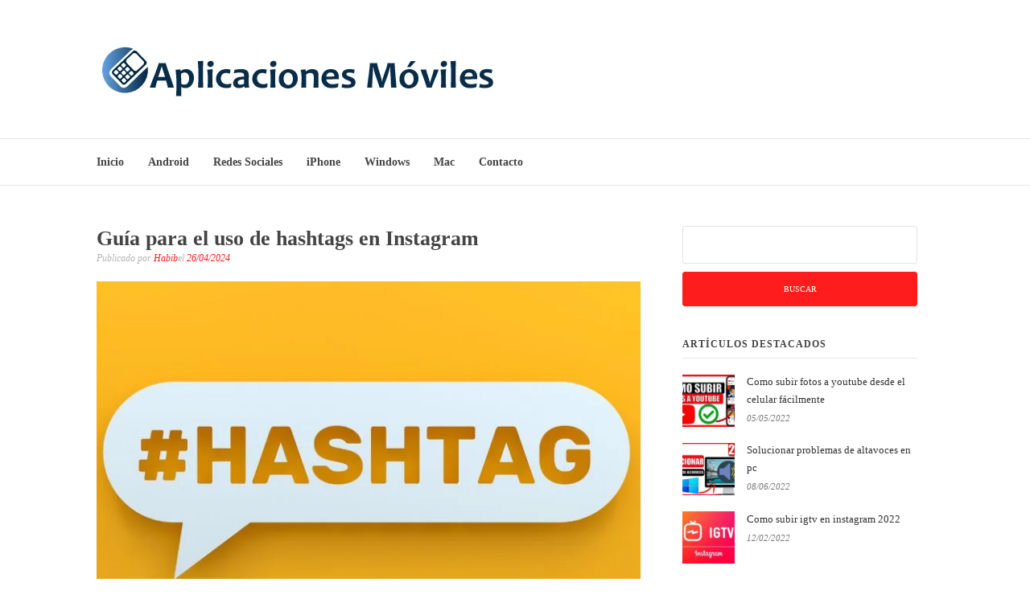

--- FILE ---
content_type: text/html; charset=UTF-8
request_url: https://aplicacionesmoviles.net/guia-para-el-uso-de-hashtags-en-instagram/
body_size: 20597
content:
<!DOCTYPE html><html lang="es"><head><script data-no-optimize="1">var litespeed_docref=sessionStorage.getItem("litespeed_docref");litespeed_docref&&(Object.defineProperty(document,"referrer",{get:function(){return litespeed_docref}}),sessionStorage.removeItem("litespeed_docref"));</script> <meta charset="UTF-8"><meta name="viewport" content="width=device-width, initial-scale=1"><meta name="publisuites-verify-code" content="aHR0cHM6Ly9hcGxpY2FjaW9uZXNtb3ZpbGVzLm5ldA==" /><link rel="profile" href="https://gmpg.org/xfn/11"><link rel="pingback" href="https://aplicacionesmoviles.net/xmlrpc.php">
 <script type="litespeed/javascript" data-src="https://www.googletagmanager.com/gtag/js?id=UA-139231066-1"></script> <script type="litespeed/javascript">window.dataLayer=window.dataLayer||[];function gtag(){dataLayer.push(arguments)}
gtag('js',new Date());gtag('config','UA-139231066-1')</script> <script type="litespeed/javascript" data-src="//pagead2.googlesyndication.com/pagead/js/adsbygoogle.js"></script> <meta name="monetag" content="b060773b2ac7355593fece7443f372e8"> <script custom-element="amp-auto-ads"
        type="litespeed/javascript" data-src="https://cdn.ampproject.org/v0/amp-auto-ads-0.1.js"></script>  <script type="litespeed/javascript">var _Hasync=_Hasync||[];_Hasync.push(['Histats.start','1,4759991,4,0,0,0,00010000']);_Hasync.push(['Histats.fasi','1']);_Hasync.push(['Histats.track_hits','']);(function(){var hs=document.createElement('script');hs.type='text/javascript';hs.async=!0;hs.src=('//s10.histats.com/js15_as.js');(document.getElementsByTagName('head')[0]||document.getElementsByTagName('body')[0]).appendChild(hs)})()</script> <noscript><a href="/" target="_blank"><img  src="//sstatic1.histats.com/0.gif?4759991&101" alt="gratis contadores" border="0"></a></noscript>
 <script type="litespeed/javascript" data-src="https://pagead2.googlesyndication.com/pagead/js/adsbygoogle.js?client=ca-pub-9464062851549210"
     crossorigin="anonymous"></script> <meta name='robots' content='index, follow, max-image-preview:large, max-snippet:-1, max-video-preview:-1' /><title>Guía para el uso de hashtags en Instagram</title><meta name="description" content="Al seguir estas mejores prácticas y experimentar con diferentes estrategias de hashtags, podrás optimizar tu presencia en la plataforma" /><link rel="canonical" href="https://aplicacionesmoviles.net/guia-para-el-uso-de-hashtags-en-instagram/" /><meta property="og:locale" content="es_ES" /><meta property="og:type" content="article" /><meta property="og:title" content="Guía para el uso de hashtags en Instagram" /><meta property="og:description" content="Al seguir estas mejores prácticas y experimentar con diferentes estrategias de hashtags, podrás optimizar tu presencia en la plataforma" /><meta property="og:url" content="https://aplicacionesmoviles.net/guia-para-el-uso-de-hashtags-en-instagram/" /><meta property="og:site_name" content="Aplicaciones Móviles para Android e iOS" /><meta property="article:published_time" content="2024-04-26T03:19:49+00:00" /><meta property="og:image" content="https://aplicacionesmoviles.net/wp-content/uploads/2024/04/instagram-4.jpg" /><meta property="og:image:width" content="700" /><meta property="og:image:height" content="500" /><meta property="og:image:type" content="image/jpeg" /><meta name="author" content="Habib" /><meta name="twitter:card" content="summary_large_image" /><meta name="twitter:label1" content="Escrito por" /><meta name="twitter:data1" content="Habib" /><meta name="twitter:label2" content="Tiempo de lectura" /><meta name="twitter:data2" content="3 minutos" /> <script type="application/ld+json" class="yoast-schema-graph">{"@context":"https://schema.org","@graph":[{"@type":"Article","@id":"https://aplicacionesmoviles.net/guia-para-el-uso-de-hashtags-en-instagram/#article","isPartOf":{"@id":"https://aplicacionesmoviles.net/guia-para-el-uso-de-hashtags-en-instagram/"},"author":{"name":"Habib","@id":"https://aplicacionesmoviles.net/#/schema/person/94fe86897295ae6afc3d7fdd684e0bc0"},"headline":"Guía para el uso de hashtags en Instagram","datePublished":"2024-04-26T03:19:49+00:00","mainEntityOfPage":{"@id":"https://aplicacionesmoviles.net/guia-para-el-uso-de-hashtags-en-instagram/"},"wordCount":545,"commentCount":0,"publisher":{"@id":"https://aplicacionesmoviles.net/#/schema/person/e7611b615763229567c4652191866608"},"image":{"@id":"https://aplicacionesmoviles.net/guia-para-el-uso-de-hashtags-en-instagram/#primaryimage"},"thumbnailUrl":"https://aplicacionesmoviles.net/wp-content/uploads/2024/04/instagram-4.jpg","articleSection":["Redes Sociales"],"inLanguage":"es","potentialAction":[{"@type":"CommentAction","name":"Comment","target":["https://aplicacionesmoviles.net/guia-para-el-uso-de-hashtags-en-instagram/#respond"]}]},{"@type":"WebPage","@id":"https://aplicacionesmoviles.net/guia-para-el-uso-de-hashtags-en-instagram/","url":"https://aplicacionesmoviles.net/guia-para-el-uso-de-hashtags-en-instagram/","name":"Guía para el uso de hashtags en Instagram","isPartOf":{"@id":"https://aplicacionesmoviles.net/#website"},"primaryImageOfPage":{"@id":"https://aplicacionesmoviles.net/guia-para-el-uso-de-hashtags-en-instagram/#primaryimage"},"image":{"@id":"https://aplicacionesmoviles.net/guia-para-el-uso-de-hashtags-en-instagram/#primaryimage"},"thumbnailUrl":"https://aplicacionesmoviles.net/wp-content/uploads/2024/04/instagram-4.jpg","datePublished":"2024-04-26T03:19:49+00:00","description":"Al seguir estas mejores prácticas y experimentar con diferentes estrategias de hashtags, podrás optimizar tu presencia en la plataforma","breadcrumb":{"@id":"https://aplicacionesmoviles.net/guia-para-el-uso-de-hashtags-en-instagram/#breadcrumb"},"inLanguage":"es","potentialAction":[{"@type":"ReadAction","target":["https://aplicacionesmoviles.net/guia-para-el-uso-de-hashtags-en-instagram/"]}]},{"@type":"ImageObject","inLanguage":"es","@id":"https://aplicacionesmoviles.net/guia-para-el-uso-de-hashtags-en-instagram/#primaryimage","url":"https://aplicacionesmoviles.net/wp-content/uploads/2024/04/instagram-4.jpg","contentUrl":"https://aplicacionesmoviles.net/wp-content/uploads/2024/04/instagram-4.jpg","width":700,"height":500,"caption":"xr:d:DAF_99fXohc:35,j:1348124493855589688,t:24032021"},{"@type":"BreadcrumbList","@id":"https://aplicacionesmoviles.net/guia-para-el-uso-de-hashtags-en-instagram/#breadcrumb","itemListElement":[{"@type":"ListItem","position":1,"name":"Portada","item":"https://aplicacionesmoviles.net/"},{"@type":"ListItem","position":2,"name":"Guía para el uso de hashtags en Instagram"}]},{"@type":"WebSite","@id":"https://aplicacionesmoviles.net/#website","url":"https://aplicacionesmoviles.net/","name":"Aplicaciones Móviles para Android e iOS","description":"Conoce todos los detalles de las mejores aplicaciones moviles para Android y iOS","publisher":{"@id":"https://aplicacionesmoviles.net/#/schema/person/e7611b615763229567c4652191866608"},"potentialAction":[{"@type":"SearchAction","target":{"@type":"EntryPoint","urlTemplate":"https://aplicacionesmoviles.net/?s={search_term_string}"},"query-input":{"@type":"PropertyValueSpecification","valueRequired":true,"valueName":"search_term_string"}}],"inLanguage":"es"},{"@type":["Person","Organization"],"@id":"https://aplicacionesmoviles.net/#/schema/person/e7611b615763229567c4652191866608","name":"admin","image":{"@type":"ImageObject","inLanguage":"es","@id":"https://aplicacionesmoviles.net/#/schema/person/image/","url":"https://aplicacionesmoviles.net/wp-content/uploads/2018/06/aplicaciones-moviles-logo-1.jpg","contentUrl":"https://aplicacionesmoviles.net/wp-content/uploads/2018/06/aplicaciones-moviles-logo-1.jpg","width":500,"height":76,"caption":"admin"},"logo":{"@id":"https://aplicacionesmoviles.net/#/schema/person/image/"}},{"@type":"Person","@id":"https://aplicacionesmoviles.net/#/schema/person/94fe86897295ae6afc3d7fdd684e0bc0","name":"Habib","image":{"@type":"ImageObject","inLanguage":"es","@id":"https://aplicacionesmoviles.net/#/schema/person/image/","url":"https://aplicacionesmoviles.net/wp-content/litespeed/avatar/b0f29189ca3ced199ca09d0c40d7a1ed.jpg?ver=1768398061","contentUrl":"https://aplicacionesmoviles.net/wp-content/litespeed/avatar/b0f29189ca3ced199ca09d0c40d7a1ed.jpg?ver=1768398061","caption":"Habib"},"url":"https://aplicacionesmoviles.net/author/android/"}]}</script> <link rel='dns-prefetch' href='//www.googletagmanager.com' /><link rel='dns-prefetch' href='//fonts.googleapis.com' /><link rel="alternate" type="application/rss+xml" title="Aplicaciones Móviles para Android e iOS &raquo; Feed" href="https://aplicacionesmoviles.net/feed/" /><link rel="alternate" type="application/rss+xml" title="Aplicaciones Móviles para Android e iOS &raquo; Feed de los comentarios" href="https://aplicacionesmoviles.net/comments/feed/" /><link rel="alternate" type="application/rss+xml" title="Aplicaciones Móviles para Android e iOS &raquo; Comentario Guía para el uso de hashtags en Instagram del feed" href="https://aplicacionesmoviles.net/guia-para-el-uso-de-hashtags-en-instagram/feed/" /><link rel="alternate" title="oEmbed (JSON)" type="application/json+oembed" href="https://aplicacionesmoviles.net/wp-json/oembed/1.0/embed?url=https%3A%2F%2Faplicacionesmoviles.net%2Fguia-para-el-uso-de-hashtags-en-instagram%2F" /><link rel="alternate" title="oEmbed (XML)" type="text/xml+oembed" href="https://aplicacionesmoviles.net/wp-json/oembed/1.0/embed?url=https%3A%2F%2Faplicacionesmoviles.net%2Fguia-para-el-uso-de-hashtags-en-instagram%2F&#038;format=xml" /><style id="litespeed-ccss">ul{box-sizing:border-box}.entry-content{counter-reset:footnotes}:root{--wp--preset--font-size--normal:16px;--wp--preset--font-size--huge:42px}.screen-reader-text{border:0;clip-path:inset(50%);height:1px;margin:-1px;overflow:hidden;padding:0;position:absolute;width:1px;word-wrap:normal!important}:root{--wp--preset--aspect-ratio--square:1;--wp--preset--aspect-ratio--4-3:4/3;--wp--preset--aspect-ratio--3-4:3/4;--wp--preset--aspect-ratio--3-2:3/2;--wp--preset--aspect-ratio--2-3:2/3;--wp--preset--aspect-ratio--16-9:16/9;--wp--preset--aspect-ratio--9-16:9/16;--wp--preset--color--black:#000000;--wp--preset--color--cyan-bluish-gray:#abb8c3;--wp--preset--color--white:#ffffff;--wp--preset--color--pale-pink:#f78da7;--wp--preset--color--vivid-red:#cf2e2e;--wp--preset--color--luminous-vivid-orange:#ff6900;--wp--preset--color--luminous-vivid-amber:#fcb900;--wp--preset--color--light-green-cyan:#7bdcb5;--wp--preset--color--vivid-green-cyan:#00d084;--wp--preset--color--pale-cyan-blue:#8ed1fc;--wp--preset--color--vivid-cyan-blue:#0693e3;--wp--preset--color--vivid-purple:#9b51e0;--wp--preset--gradient--vivid-cyan-blue-to-vivid-purple:linear-gradient(135deg,rgba(6,147,227,1) 0%,rgb(155,81,224) 100%);--wp--preset--gradient--light-green-cyan-to-vivid-green-cyan:linear-gradient(135deg,rgb(122,220,180) 0%,rgb(0,208,130) 100%);--wp--preset--gradient--luminous-vivid-amber-to-luminous-vivid-orange:linear-gradient(135deg,rgba(252,185,0,1) 0%,rgba(255,105,0,1) 100%);--wp--preset--gradient--luminous-vivid-orange-to-vivid-red:linear-gradient(135deg,rgba(255,105,0,1) 0%,rgb(207,46,46) 100%);--wp--preset--gradient--very-light-gray-to-cyan-bluish-gray:linear-gradient(135deg,rgb(238,238,238) 0%,rgb(169,184,195) 100%);--wp--preset--gradient--cool-to-warm-spectrum:linear-gradient(135deg,rgb(74,234,220) 0%,rgb(151,120,209) 20%,rgb(207,42,186) 40%,rgb(238,44,130) 60%,rgb(251,105,98) 80%,rgb(254,248,76) 100%);--wp--preset--gradient--blush-light-purple:linear-gradient(135deg,rgb(255,206,236) 0%,rgb(152,150,240) 100%);--wp--preset--gradient--blush-bordeaux:linear-gradient(135deg,rgb(254,205,165) 0%,rgb(254,45,45) 50%,rgb(107,0,62) 100%);--wp--preset--gradient--luminous-dusk:linear-gradient(135deg,rgb(255,203,112) 0%,rgb(199,81,192) 50%,rgb(65,88,208) 100%);--wp--preset--gradient--pale-ocean:linear-gradient(135deg,rgb(255,245,203) 0%,rgb(182,227,212) 50%,rgb(51,167,181) 100%);--wp--preset--gradient--electric-grass:linear-gradient(135deg,rgb(202,248,128) 0%,rgb(113,206,126) 100%);--wp--preset--gradient--midnight:linear-gradient(135deg,rgb(2,3,129) 0%,rgb(40,116,252) 100%);--wp--preset--font-size--small:13px;--wp--preset--font-size--medium:20px;--wp--preset--font-size--large:36px;--wp--preset--font-size--x-large:42px;--wp--preset--spacing--20:0.44rem;--wp--preset--spacing--30:0.67rem;--wp--preset--spacing--40:1rem;--wp--preset--spacing--50:1.5rem;--wp--preset--spacing--60:2.25rem;--wp--preset--spacing--70:3.38rem;--wp--preset--spacing--80:5.06rem;--wp--preset--shadow--natural:6px 6px 9px rgba(0, 0, 0, 0.2);--wp--preset--shadow--deep:12px 12px 50px rgba(0, 0, 0, 0.4);--wp--preset--shadow--sharp:6px 6px 0px rgba(0, 0, 0, 0.2);--wp--preset--shadow--outlined:6px 6px 0px -3px rgba(255, 255, 255, 1), 6px 6px rgba(0, 0, 0, 1);--wp--preset--shadow--crisp:6px 6px 0px rgba(0, 0, 0, 1)}html{font-family:sans-serif;-webkit-text-size-adjust:100%;-ms-text-size-adjust:100%}body{margin:0}article,aside,header,main,nav,section{display:block}a{background-color:#fff0}h1{font-size:2em;margin:.67em 0}img{border:0}button,input{color:inherit;font:inherit;margin:0}button{overflow:visible}button{text-transform:none}button,input[type="submit"]{-webkit-appearance:button}button::-moz-focus-inner,input::-moz-focus-inner{border:0;padding:0}input{line-height:normal}body,button,input{color:#444;font-family:"Libre Franklin",Georgia,serif;font-size:15px;line-height:1.5}h1,h2,h4{clear:both;color:#111;font-family:"Libre Franklin",Georgia,serif;line-height:1.2;font-weight:400}h1{font-size:3.052em}h2{font-size:2.441em}h4{font-size:1.563em}p{margin:0 0 1.5em;padding:0}ins{background:#EBEBEB;text-decoration:none}.menu-toggle:before{-moz-osx-font-smoothing:grayscale;font-family:"FontAwesome";font-style:normal;font-variant:normal;font-weight:400;text-decoration:inherit;text-transform:none}html{box-sizing:border-box;font-size:16px}@media (max-width:991px){html{font-size:15px}}@media (max-width:767px){html{font-size:14px}}*,*:before,*:after{box-sizing:inherit}body{background:#fff}ul{margin:0 0 1.5em 3em}ul{list-style:disc}li>ul{margin-bottom:0;margin-left:1.5em}img{height:auto;max-width:100%}button,input[type="submit"]{border:1px solid;border-color:#f75357;border-radius:3px;background:#f75357;box-shadow:none;color:#fff;font-size:10.4px;font-size:.65rem;padding:13px 20px;text-shadow:none;width:100%;text-transform:uppercase}input[type="text"]{color:#444;border:1px solid #e3e3e3;border-radius:3px;background:#fff;font-size:14px;margin:0 0 10px;width:100%}input[type="text"]{padding:12px}a{color:#444}a:visited{color:#444}.main-navigation{clear:both;display:block;float:left;width:100%;border-top:1px solid #e6e6e6;border-bottom:1px solid #e6e6e6}.main-navigation ul{display:none;list-style:none;margin:0;padding-left:0}@media (max-width:767px){.main-navigation ul{margin:0-20px}}.main-navigation ul ul{border-top:none;border:1px solid #e5e5e5;padding:0;float:left;position:absolute;top:100%;left:-999em;z-index:99999}.main-navigation ul ul li{padding:0;border-bottom:1px solid #e5e5e5;margin:0;background:#fff}.main-navigation ul ul li:last-child{border-bottom:none}@media (max-width:767px){.main-navigation ul ul li{border:none;padding:0}}.main-navigation ul ul a{width:230px;padding:10px 25px;font-size:12px}@media (max-width:767px){.main-navigation ul ul a{text-transform:none;padding:10px 0;width:100%}}@media (max-width:767px){.main-navigation ul ul{position:static;border:none;margin:0;padding:0 20px;width:100%}}.main-navigation li{float:left;position:relative;margin-right:30px}@media (max-width:767px){.main-navigation li{border-bottom:none;border-top:1px solid #e5e5e5;width:100%;margin-right:0;padding:0 20px}}.main-navigation li:last-child{border-bottom:none}.main-navigation a{display:block;text-decoration:none;font-weight:600;font-size:14px;padding:18px 0}@media (max-width:767px){.main-navigation a{padding:12px 0}}.menu-toggle{display:block}.menu-toggle{background-color:#fff0;border:0;margin:auto;color:#444;padding:20px 0;box-shadow:none;font-size:17px;text-transform:uppercase;outline:none}.menu-toggle::before{bottom:0;content:"";margin-right:5px;position:relative}@media (min-width:768px){.menu-toggle{display:none}.main-navigation ul{display:block}}.screen-reader-text{clip:rect(1px,1px,1px,1px);position:absolute!important;height:1px;width:1px;overflow:hidden}.entry-content:before,.entry-content:after,.site-header:before,.site-header:after,.site-content:before,.site-content:after,.container::before,.container:after{content:"";display:table;table-layout:fixed}.entry-content:after,.site-header:after,.site-content:after,.container:after{clear:both}.widget{margin-bottom:40px;width:100%}.widget ul{list-style:none;margin:0;padding:0}.widget li{overflow:hidden}.widget a{text-decoration:none;line-height:1.75}@media (min-width:499px){.widget{width:49%;float:left;padding-right:20px}.widget:nth-of-type(2n+1){clear:both}}@media (min-width:768px){.widget{width:100%}}.widget-title{padding-bottom:10px;margin-bottom:10px;margin-top:0;border-bottom:1px solid #e5e5e5;text-transform:uppercase;position:relative;font-size:12px;font-weight:600;letter-spacing:1px}.fashify-posts-widget .widget-posts li{padding:10px 0;clear:both}.fashify-posts-widget .widget-posts li.has-thumb .p-info{margin-left:80px}.fashify-posts-widget .widget-posts li img{width:65px;height:auto;float:left;margin-right:10px}.fashify-posts-widget .widget-posts li .p-info{position:relative;top:-2px}.fashify-posts-widget .widget-posts li .entry-title{font-size:13px;text-transform:none;color:#222;margin-bottom:0;margin-top:0;display:inline-block;font-weight:500}.fashify-posts-widget .widget-posts li .entry-date{display:block;font-size:11px;font-style:italic;color:#777;margin-top:4px}.container{max-width:1120px;margin:0 auto;padding:0 40px;clear:both}@media (max-width:991px){.container{padding:0 20px}}.site-header{padding:45px 0}.site-header .site-title{font-size:36px;font-style:normal;line-height:30px;letter-spacing:1.5px;text-decoration:none;text-transform:uppercase;margin:5px 0}.site-header .site-title a{text-decoration:none;font-weight:700}.site-header p{margin-bottom:0;margin-top:2px;font-size:13px;font-style:italic}.site-branding{float:left}@media (max-width:991px){.site-branding{float:none;text-align:center}}.social-menu{float:right;margin-top:13px}@media (max-width:991px){.social-menu{float:none;text-align:center;margin-top:30px}}.site-content{clear:both;padding:50px 0 30px}@media (max-width:991px){.site-content{padding:30px 0}}.content-area{float:left;width:100%}@media (min-width:768px){.content-area{width:65%}}.sidebar{float:right;width:100%;margin-top:40px}@media (min-width:768px){.sidebar{width:30%;margin-top:0}}.hentry{margin:0 0 2em;border-bottom:1px solid #e5e5e5}h1.entry-title{margin-top:0;font-size:26px;font-weight:600;margin-bottom:5px;line-height:1.2}.single .hentry{border:none;margin-bottom:10px}.single h1.entry-title{margin-bottom:0}.single .entry-header{margin-bottom:20px}.single .entry-content{margin-top:1.0625rem;margin-bottom:0}.single .byline,.group-blog .byline{display:inline}h2.entry-title{font-size:26px;line-height:1.3;font-weight:600;margin-bottom:5px;margin-top:0}@media (max-width:991px){h2.entry-title{font-size:22px}}h2.entry-title a{color:#333;text-decoration:none}.entry-meta{display:block;font-size:12px;font-style:italic;color:#b4b4b4;margin-bottom:5px}.entry-meta a{color:#f75357;text-decoration:none}#respond #reply-title a{margin-left:7px}.entry-meta a{color:#ff1c1c}button,input[type="submit"]{background:#ff1c1c;border-color:#ff1c1c}.main-navigation a,h1.entry-title,.widget-title{color:#444}.site-title,.site-description{position:absolute;clip:rect(1px,1px,1px,1px)}</style><link rel="preload" data-asynced="1" data-optimized="2" as="style" onload="this.onload=null;this.rel='stylesheet'" href="https://aplicacionesmoviles.net/wp-content/litespeed/ucss/cd6943242c132778fdeb20d11c282476.css?ver=5bbf1" /><script type="litespeed/javascript">!function(a){"use strict";var b=function(b,c,d){function e(a){return h.body?a():void setTimeout(function(){e(a)})}function f(){i.addEventListener&&i.removeEventListener("load",f),i.media=d||"all"}var g,h=a.document,i=h.createElement("link");if(c)g=c;else{var j=(h.body||h.getElementsByTagName("head")[0]).childNodes;g=j[j.length-1]}var k=h.styleSheets;i.rel="stylesheet",i.href=b,i.media="only x",e(function(){g.parentNode.insertBefore(i,c?g:g.nextSibling)});var l=function(a){for(var b=i.href,c=k.length;c--;)if(k[c].href===b)return a();setTimeout(function(){l(a)})};return i.addEventListener&&i.addEventListener("load",f),i.onloadcssdefined=l,l(f),i};"undefined"!=typeof exports?exports.loadCSS=b:a.loadCSS=b}("undefined"!=typeof global?global:this);!function(a){if(a.loadCSS){var b=loadCSS.relpreload={};if(b.support=function(){try{return a.document.createElement("link").relList.supports("preload")}catch(b){return!1}},b.poly=function(){for(var b=a.document.getElementsByTagName("link"),c=0;c<b.length;c++){var d=b[c];"preload"===d.rel&&"style"===d.getAttribute("as")&&(a.loadCSS(d.href,d,d.getAttribute("media")),d.rel=null)}},!b.support()){b.poly();var c=a.setInterval(b.poly,300);a.addEventListener&&a.addEventListener("load",function(){b.poly(),a.clearInterval(c)}),a.attachEvent&&a.attachEvent("onload",function(){a.clearInterval(c)})}}}(this);</script><link rel="preload" as="image" href="https://aplicacionesmoviles.net/wp-content/uploads/2018/06/aplicaciones-moviles-logo-1.jpg.webp"><link rel="preload" as="image" href="https://aplicacionesmoviles.net/wp-content/uploads/2024/04/instagram-4.jpg.webp"><link rel="preload" as="image" href="https://aplicacionesmoviles.net/wp-content/uploads/2024/04/instagram-4.jpg.webp"> <script type="litespeed/javascript" data-src="https://aplicacionesmoviles.net/wp-includes/js/jquery/jquery.min.js" id="jquery-core-js"></script> <script id="jquery-js-after" type="litespeed/javascript">jQuery(document).ready(function(){jQuery(".412692637deb9de8c3ffa996be5770f3").click(function(){jQuery.post("https://aplicacionesmoviles.net/wp-admin/admin-ajax.php",{"action":"quick_adsense_onpost_ad_click","quick_adsense_onpost_ad_index":jQuery(this).attr("data-index"),"quick_adsense_nonce":"341758db8e",},function(response){})})})</script> 
 <script type="litespeed/javascript" data-src="https://www.googletagmanager.com/gtag/js?id=GT-T9KKV8X" id="google_gtagjs-js"></script> <script id="google_gtagjs-js-after" type="litespeed/javascript">window.dataLayer=window.dataLayer||[];function gtag(){dataLayer.push(arguments)}
gtag("set","linker",{"domains":["aplicacionesmoviles.net"]});gtag("js",new Date());gtag("set","developer_id.dZTNiMT",!0);gtag("config","GT-T9KKV8X")</script> <link rel="https://api.w.org/" href="https://aplicacionesmoviles.net/wp-json/" /><link rel="alternate" title="JSON" type="application/json" href="https://aplicacionesmoviles.net/wp-json/wp/v2/posts/3536" /><link rel="EditURI" type="application/rsd+xml" title="RSD" href="https://aplicacionesmoviles.net/xmlrpc.php?rsd" /><link rel='shortlink' href='https://aplicacionesmoviles.net/?p=3536' /><meta name="generator" content="Site Kit by Google 1.170.0" /><script type="litespeed/javascript" data-src="https://pagead2.googlesyndication.com/pagead/js/adsbygoogle.js?client=ca-pub-9464062851549210" crossorigin="anonymous"></script> <ins class="adsbygoogle" style="text-align:center" data-ad-client="ca-pub-9464062851549210" data-ad-slot="6395561421"></ins> <script type="litespeed/javascript">(adsbygoogle=window.adsbygoogle||[]).push({})</script> <meta name="google-adsense-platform-account" content="ca-host-pub-2644536267352236"><meta name="google-adsense-platform-domain" content="sitekit.withgoogle.com"><link rel="icon" href="https://aplicacionesmoviles.net/wp-content/uploads/2018/06/cropped-aplicaciones-moviles-logo-1-32x32.jpg" sizes="32x32" /><link rel="icon" href="https://aplicacionesmoviles.net/wp-content/uploads/2018/06/cropped-aplicaciones-moviles-logo-1-192x192.jpg" sizes="192x192" /><link rel="apple-touch-icon" href="https://aplicacionesmoviles.net/wp-content/uploads/2018/06/cropped-aplicaciones-moviles-logo-1-180x180.jpg" /><meta name="msapplication-TileImage" content="https://aplicacionesmoviles.net/wp-content/uploads/2018/06/cropped-aplicaciones-moviles-logo-1-270x270.jpg" /></head><body data-rsssl=1 class="wp-singular post-template-default single single-post postid-3536 single-format-standard wp-custom-logo wp-embed-responsive wp-theme-fashify group-blog"><div id="page" class="site">
<a class="skip-link screen-reader-text" href="#main">Saltar al contenido</a><header id="masthead" class="site-header" role="banner"><div class="container"><div class="site-branding"><div class="site-logo">
<a href="https://aplicacionesmoviles.net/" class="custom-logo-link" rel="home"><img width="500" height="76" src="https://aplicacionesmoviles.net/wp-content/uploads/2018/06/aplicaciones-moviles-logo-1.jpg.webp" class="custom-logo" alt="Aplicaciones Móviles para Android e iOS" decoding="sync" srcset="https://aplicacionesmoviles.net/wp-content/uploads/2018/06/aplicaciones-moviles-logo-1.jpg.webp 500w, https://aplicacionesmoviles.net/wp-content/uploads/2018/06/aplicaciones-moviles-logo-1-300x46.jpg.webp 300w" sizes="(max-width: 500px) 100vw, 500px" fetchpriority="high"/></a></div><p class="site-title"><a href="https://aplicacionesmoviles.net/" rel="home">Aplicaciones Móviles para Android e iOS</a></p><p class="site-description">Conoce todos los detalles de las mejores aplicaciones moviles para Android y iOS</p></div><div class="social-menu"></div></div></header><nav id="site-navigation" class="main-navigation" role="navigation"><div class="container"><button class="menu-toggle" aria-controls="top-menu" aria-expanded="false">Menú</button><div class="menu-menu-superior-container"><ul id="primary-menu" class="menu"><li id="menu-item-2849" class="menu-item menu-item-type-custom menu-item-object-custom menu-item-home menu-item-2849"><a href="https://aplicacionesmoviles.net/">Inicio</a></li><li id="menu-item-114" class="menu-item menu-item-type-taxonomy menu-item-object-category menu-item-114"><a href="https://aplicacionesmoviles.net/android/">Android</a></li><li id="menu-item-115" class="menu-item menu-item-type-taxonomy menu-item-object-category current-post-ancestor current-menu-parent current-post-parent menu-item-115"><a href="https://aplicacionesmoviles.net/redes-sociales/">Redes Sociales</a></li><li id="menu-item-116" class="menu-item menu-item-type-taxonomy menu-item-object-category menu-item-has-children menu-item-116"><a href="https://aplicacionesmoviles.net/aplicaciones-iphone/">iPhone</a><ul class="sub-menu"><li id="menu-item-119" class="menu-item menu-item-type-taxonomy menu-item-object-category menu-item-119"><a href="https://aplicacionesmoviles.net/aplicaciones-ipad/">iPad</a></li></ul></li><li id="menu-item-117" class="menu-item menu-item-type-taxonomy menu-item-object-category menu-item-117"><a href="https://aplicacionesmoviles.net/aplicaciones-pc-windows/">Windows</a></li><li id="menu-item-118" class="menu-item menu-item-type-taxonomy menu-item-object-category menu-item-118"><a href="https://aplicacionesmoviles.net/aplicaciones-mac/">Mac</a></li><li id="menu-item-2850" class="menu-item menu-item-type-post_type menu-item-object-page menu-item-2850"><a href="https://aplicacionesmoviles.net/contacto/">Contacto</a></li></ul></div></div></nav><div id="content" class="site-content"><div class="container right-sidebar"><div id="primary" class="content-area"><main id="main" class="site-main" role="main"><article id="post-3536" class="post-3536 post type-post status-publish format-standard has-post-thumbnail hentry category-redes-sociales"><header class="entry-header"><h1 class="entry-title">Guía para el uso de hashtags en Instagram</h1><div class="entry-meta">
<span class="byline"> Publicado por <span class="author vcard"><a class="url fn n" href="https://aplicacionesmoviles.net/author/android/">Habib</a></span></span><span class="posted-on">el <a href="https://aplicacionesmoviles.net/guia-para-el-uso-de-hashtags-en-instagram/" rel="bookmark"><time class="entry-date published updated" datetime="2024-04-26T03:19:49+00:00">26/04/2024</time></a></span></div></header><div class="entry-thumb">
<img width="700" height="500" src="https://aplicacionesmoviles.net/wp-content/uploads/2024/04/instagram-4.jpg.webp" class="attachment-full size-full wp-post-image" alt="" decoding="sync" fetchpriority="high" srcset="https://aplicacionesmoviles.net/wp-content/uploads/2024/04/instagram-4.jpg.webp 700w, https://aplicacionesmoviles.net/wp-content/uploads/2024/04/instagram-4-300x214.jpg.webp 300w, https://aplicacionesmoviles.net/wp-content/uploads/2024/04/instagram-4-676x483.jpg.webp 676w, https://aplicacionesmoviles.net/wp-content/uploads/2024/04/instagram-4-321x229.jpg.webp 321w" sizes="(max-width: 700px) 100vw, 700px"/></div><div class="entry-content"><div class="412692637deb9de8c3ffa996be5770f3" data-index="2" style="float: none; margin:10px 0 10px 0; text-align:center;"> <script type="litespeed/javascript" data-src="https://pagead2.googlesyndication.com/pagead/js/adsbygoogle.js?client=ca-pub-9464062851549210"
     crossorigin="anonymous"></script> <ins class="adsbygoogle"
style="display:block; text-align:center;"
data-ad-layout="in-article"
data-ad-format="fluid"
data-ad-client="ca-pub-9464062851549210"
data-ad-slot="5187618236"></ins> <script type="litespeed/javascript">(adsbygoogle=window.adsbygoogle||[]).push({})</script> </div><p>En el vasto universo de las redes sociales, los hashtags juegan un papel fundamental en la visibilidad y el alcance de tu contenido.</p><p>En <a href="https://www.instagram.com/" target="_blank" rel="noopener">Instagram</a>, en particular, los hashtags son una herramienta poderosa para categorizar y descubrir contenido relevante, conectar con nuevas audiencias y aumentar la exposición de tus publicaciones.</p><figure id="attachment_3537" aria-describedby="caption-attachment-3537" style="width: 700px" class="wp-caption aligncenter"><img decoding="sync" class="wp-image-3537 size-full" src="https://aplicacionesmoviles.net/wp-content/uploads/2024/04/instagram-4.jpg.webp" alt="Guía para el uso de hashtags en Instagram" width="700" height="500" srcset="https://aplicacionesmoviles.net/wp-content/uploads/2024/04/instagram-4.jpg.webp 700w, https://aplicacionesmoviles.net/wp-content/uploads/2024/04/instagram-4-300x214.jpg.webp 300w, https://aplicacionesmoviles.net/wp-content/uploads/2024/04/instagram-4-676x483.jpg.webp 676w, https://aplicacionesmoviles.net/wp-content/uploads/2024/04/instagram-4-321x229.jpg.webp 321w" sizes="(max-width: 700px) 100vw, 700px" fetchpriority="high"/><figcaption id="caption-attachment-3537" class="wp-caption-text">Guía para el uso de hashtags en Instagram</figcaption></figure><p>En esta guía, veremos algunas de las mejores prácticas para utilizar hashtags de manera efectiva en Instagram y maximizar el impacto de tu presencia en la plataforma.</p><div class="412692637deb9de8c3ffa996be5770f3" data-index="3" style="float: none; margin:10px 0 10px 0; text-align:center;"> <script type="litespeed/javascript" data-src="https://pagead2.googlesyndication.com/pagead/js/adsbygoogle.js?client=ca-pub-9464062851549210"
     crossorigin="anonymous"></script> <ins class="adsbygoogle"
style="display:block; text-align:center;"
data-ad-layout="in-article"
data-ad-format="fluid"
data-ad-client="ca-pub-9464062851549210"
data-ad-slot="5187618236"></ins> <script type="litespeed/javascript">(adsbygoogle=window.adsbygoogle||[]).push({})</script> </div><h4>Mejores Prácticas para Hashtags</h4><ol><li><strong>Investiga y Selecciona Hashtags Relevantes:</strong> Antes de agregar hashtags a tus publicaciones, tómate el tiempo para investigar y seleccionar aquellos que sean relevantes para tu contenido y tu audiencia objetivo. Utiliza herramientas como el Explorador de Hashtags de Instagram o aplicaciones de terceros para identificar hashtags populares y relacionados con tu nicho.</li><li><strong>Utiliza una Mezcla de Hashtags Populares y Específicos:</strong> Encuentra el equilibrio adecuado entre hashtags populares y específicos para maximizar la visibilidad de tus publicaciones. Los hashtags populares pueden ayudar a que tu contenido sea descubierto por una audiencia más amplia, mientras que los hashtags específicos te permiten llegar a personas con intereses más específicos y comprometidos.</li><li><strong>Limita el Número de Hashtags por Publicación:</strong> Aunque Instagram permite hasta 30 hashtags por publicación, no es necesario utilizar el máximo en cada post. En su lugar, concéntrate en seleccionar entre 5 y 10 hashtags relevantes y efectivos que realmente representen el contenido de tu publicación. Usar demasiados hashtags puede verse como spam y diluir el mensaje de tu publicación.</li><li><strong>Incluye Hashtags en tu Historia:</strong> Aprovecha la función de hashtags en las historias de Instagram para aumentar la visibilidad de tus Stories. Agrega hashtags relevantes y discretos directamente en tus historias para que puedan aparecer en las búsquedas de hashtags y alcanzar a una audiencia más amplia.</li><li><strong>Crea Hashtags Branded:</strong> Considera la posibilidad de crear y promover hashtags branded específicos para tu marca o campaña. Los hashtags branded te permiten fomentar la participación de los seguidores, recopilar contenido generado por el usuario y construir una comunidad en torno a tu marca.</li><li><strong>Monitorea el Desempeño de tus Hashtags:</strong> Utiliza las analíticas de Instagram para rastrear el desempeño de tus hashtags y determinar cuáles están generando más impresiones, alcance y compromiso. Ajusta tu estrategia de hashtags según los datos para maximizar su efectividad y mejorar el rendimiento de tus publicaciones.</li><li><strong>Participa en Desafíos y Tendencias:</strong> Aprovecha los desafíos y tendencias populares en Instagram al incluir los hashtags relevantes en tus publicaciones. Participar en desafíos y tendencias puede aumentar la visibilidad de tu contenido y ayudarte a conectarte con una audiencia más amplia que está participando en la conversación.</li></ol><p>En conclusión, los hashtags son una herramienta poderosa para aumentar la visibilidad y el alcance de tus publicaciones en Instagram. Al seguir estas mejores prácticas y experimentar con diferentes estrategias de hashtags, podrás optimizar tu presencia en la plataforma y llegar a una audiencia más amplia y comprometida.</p><div class="412692637deb9de8c3ffa996be5770f3" data-index="1" style="float: none; margin:10px 0 10px 0; text-align:center;"> <script type="litespeed/javascript" data-src="https://pagead2.googlesyndication.com/pagead/js/adsbygoogle.js?client=ca-pub-9464062851549210"
     crossorigin="anonymous"></script> <ins class="adsbygoogle"
style="display:block; text-align:center;"
data-ad-layout="in-article"
data-ad-format="fluid"
data-ad-client="ca-pub-9464062851549210"
data-ad-slot="5187618236"></ins> <script type="litespeed/javascript">(adsbygoogle=window.adsbygoogle||[]).push({})</script> </div><div style="font-size: 0px; height: 0px; line-height: 0px; margin: 0; padding: 0; clear: both;"></div></div><nav class="navigation post-navigation" aria-label="Seguir leyendo"><h2 class="screen-reader-text">Seguir leyendo</h2><div class="nav-links"><div class="nav-previous"><a href="https://aplicacionesmoviles.net/como-aumentar-seguidores-en-tiktok/" rel="prev"><span>Artículo anterior</span> Cómo aumentar seguidores en TikTok</a></div><div class="nav-next"><a href="https://aplicacionesmoviles.net/como-evitar-la-adiccion-a-las-redes-sociales/" rel="next"><span>Artículo siguiente</span> Cómo evitar la adicción a las redes sociales</a></div></div></nav><footer class="entry-footer"></footer></article><div id="comments" class="comments-area"><div id="respond" class="comment-respond"><h3 id="reply-title" class="comment-reply-title">Deja una respuesta <small><a rel="nofollow" id="cancel-comment-reply-link" href="/guia-para-el-uso-de-hashtags-en-instagram/#respond" style="display:none;">Cancelar la respuesta</a></small></h3><form action="https://aplicacionesmoviles.net/wp-comments-post.php" method="post" id="commentform" class="comment-form"><p class="comment-form-comment"><label for="comment">Comentario <span class="required">*</span></label><textarea autocomplete="new-password"  id="jac37288f8"  name="jac37288f8"   cols="45" rows="8" maxlength="65525" required></textarea><textarea id="comment" aria-label="hp-comment" aria-hidden="true" name="comment" autocomplete="new-password" style="padding:0 !important;clip:rect(1px, 1px, 1px, 1px) !important;position:absolute !important;white-space:nowrap !important;height:1px !important;width:1px !important;overflow:hidden !important;" tabindex="-1"></textarea><script data-noptimize type="litespeed/javascript">document.getElementById("comment").setAttribute("id","acaed6ea78ff5bebdfe1d059edc251c7");document.getElementById("jac37288f8").setAttribute("id","comment")</script></p><p class="comment-form-author"><label for="author">Nombre <span class="required">*</span></label> <input id="author" name="author" type="text" value="" size="30" maxlength="245" autocomplete="name" required /></p><p class="comment-form-email"><label for="email">Correo electrónico <span class="required">*</span></label> <input id="email" name="email" type="email" value="" size="30" maxlength="100" autocomplete="email" required /></p><p class="comment-form-url"><label for="url">Web</label> <input id="url" name="url" type="url" value="" size="30" maxlength="200" autocomplete="url" /></p><p class="form-submit"><input name="submit" type="submit" id="submit" class="submit" value="Publicar el comentario" /> <input type='hidden' name='comment_post_ID' value='3536' id='comment_post_ID' />
<input type='hidden' name='comment_parent' id='comment_parent' value='0' /></p></form></div></div></main></div><aside id="secondary" class="sidebar widget-area" role="complementary"><section id="search-2" class="widget widget_search"><form role="search" method="get" id="searchform" class="searchform" action="https://aplicacionesmoviles.net/"><div>
<label class="screen-reader-text" for="s">Buscar:</label>
<input type="text" value="" name="s" id="s" />
<input type="submit" id="searchsubmit" value="Buscar" /></div></form></section><section id="fashify-posts-2" class="widget fashify-posts-widget"><h4 class="widget-title">Artículos Destacados</h4><ul class="widget-posts"><li class="has-thumb">
<a href="https://aplicacionesmoviles.net/como-subir-fotos-a-youtube-desde-el-celular-facilmente/" title="Como subir fotos a youtube desde el celular fácilmente"><img data-lazyloaded="1" src="[data-uri]" width="150" height="150" data-src="https://aplicacionesmoviles.net/wp-content/uploads/2022/05/maxresdefault-16-150x150.jpg.webp" class="attachment-thumbnail size-thumbnail wp-post-image" alt="" decoding="async" loading="lazy" /></a><div class="p-info"><h2 class="entry-title"><a title="Como subir fotos a youtube desde el celular fácilmente" href="https://aplicacionesmoviles.net/como-subir-fotos-a-youtube-desde-el-celular-facilmente/" rel="bookmark">Como subir fotos a youtube desde el celular fácilmente</a></h2>
<span class="entry-date">05/05/2022</span></div></li><li class="has-thumb">
<a href="https://aplicacionesmoviles.net/solucionar-problemas-de-altavoces-en-pc/" title="Solucionar problemas de altavoces en pc"><img data-lazyloaded="1" src="[data-uri]" width="150" height="150" data-src="https://aplicacionesmoviles.net/wp-content/uploads/2022/06/maxresdefault-11-150x150.jpg.webp" class="attachment-thumbnail size-thumbnail wp-post-image" alt="" decoding="async" loading="lazy" /></a><div class="p-info"><h2 class="entry-title"><a title="Solucionar problemas de altavoces en pc" href="https://aplicacionesmoviles.net/solucionar-problemas-de-altavoces-en-pc/" rel="bookmark">Solucionar problemas de altavoces en pc</a></h2>
<span class="entry-date">08/06/2022</span></div></li><li class="has-thumb">
<a href="https://aplicacionesmoviles.net/como-subir-igtv-en-instagram-2022/" title="Como subir igtv en instagram 2022"><img data-lazyloaded="1" src="[data-uri]" width="150" height="150" data-src="https://aplicacionesmoviles.net/wp-content/uploads/2022/02/igtv-instagram-150x150.jpg.webp" class="attachment-thumbnail size-thumbnail wp-post-image" alt="" decoding="async" loading="lazy" /></a><div class="p-info"><h2 class="entry-title"><a title="Como subir igtv en instagram 2022" href="https://aplicacionesmoviles.net/como-subir-igtv-en-instagram-2022/" rel="bookmark">Como subir igtv en instagram 2022</a></h2>
<span class="entry-date">12/02/2022</span></div></li><li class="has-thumb">
<a href="https://aplicacionesmoviles.net/como-monetizar-tu-cuenta-en-tiktok/" title="Cómo monetizar tu cuenta en TikTok"><img data-lazyloaded="1" src="[data-uri]" width="150" height="150" data-src="https://aplicacionesmoviles.net/wp-content/uploads/2024/04/tiktok-4-150x150.jpg.webp" class="attachment-thumbnail size-thumbnail wp-post-image" alt="" decoding="async" loading="lazy" /></a><div class="p-info"><h2 class="entry-title"><a title="Cómo monetizar tu cuenta en TikTok" href="https://aplicacionesmoviles.net/como-monetizar-tu-cuenta-en-tiktok/" rel="bookmark">Cómo monetizar tu cuenta en TikTok</a></h2>
<span class="entry-date">06/04/2024</span></div></li><li class="has-thumb">
<a href="https://aplicacionesmoviles.net/porque-no-me-salen-las-publicaciones-de-mis-amigos-en-facebook/" title="Porque no me salen las publicaciones de mis amigos en Facebook"><img data-lazyloaded="1" src="[data-uri]" width="150" height="150" data-src="https://aplicacionesmoviles.net/wp-content/uploads/2023/03/maxresdefault-150x150.jpg.webp" class="attachment-thumbnail size-thumbnail wp-post-image" alt="Porque no me salen las publicaciones de mis amigos en Facebook" decoding="async" loading="lazy" /></a><div class="p-info"><h2 class="entry-title"><a title="Porque no me salen las publicaciones de mis amigos en Facebook" href="https://aplicacionesmoviles.net/porque-no-me-salen-las-publicaciones-de-mis-amigos-en-facebook/" rel="bookmark">Porque no me salen las publicaciones de mis amigos en Facebook</a></h2>
<span class="entry-date">06/03/2023</span></div></li><li class="has-thumb">
<a href="https://aplicacionesmoviles.net/descargar-flash-player-2022-para-pc/" title="Descargar flash player 2022 PARA PC"><img data-lazyloaded="1" src="[data-uri]" width="150" height="150" data-src="https://aplicacionesmoviles.net/wp-content/uploads/2022/05/maxresdefault-19-150x150.jpg.webp" class="attachment-thumbnail size-thumbnail wp-post-image" alt="" decoding="async" loading="lazy" /></a><div class="p-info"><h2 class="entry-title"><a title="Descargar flash player 2022 PARA PC" href="https://aplicacionesmoviles.net/descargar-flash-player-2022-para-pc/" rel="bookmark">Descargar flash player 2022 PARA PC</a></h2>
<span class="entry-date">06/05/2022</span></div></li><li class="has-thumb">
<a href="https://aplicacionesmoviles.net/como-mejorar-el-engagement-en-instagram/" title="Cómo mejorar el engagement en Instagram"><img data-lazyloaded="1" src="[data-uri]" width="150" height="150" data-src="https://aplicacionesmoviles.net/wp-content/uploads/2024/04/instagram-150x150.jpg.webp" class="attachment-thumbnail size-thumbnail wp-post-image" alt="" decoding="async" loading="lazy" /></a><div class="p-info"><h2 class="entry-title"><a title="Cómo mejorar el engagement en Instagram" href="https://aplicacionesmoviles.net/como-mejorar-el-engagement-en-instagram/" rel="bookmark">Cómo mejorar el engagement en Instagram</a></h2>
<span class="entry-date">10/04/2024</span></div></li><li class="has-thumb">
<a href="https://aplicacionesmoviles.net/como-actualizar-google-maps-2023/" title=" Como actualizar Google maps 2023"><img data-lazyloaded="1" src="[data-uri]" width="150" height="150" data-src="https://aplicacionesmoviles.net/wp-content/uploads/2023/03/maxresdefault-2-1-150x150.jpg.webp" class="attachment-thumbnail size-thumbnail wp-post-image" alt=" Como actualizar Google maps 2023" decoding="async" loading="lazy" /></a><div class="p-info"><h2 class="entry-title"><a title=" Como actualizar Google maps 2023" href="https://aplicacionesmoviles.net/como-actualizar-google-maps-2023/" rel="bookmark"> Como actualizar Google maps 2023</a></h2>
<span class="entry-date">07/03/2023</span></div></li><li class="has-thumb">
<a href="https://aplicacionesmoviles.net/solucion-porque-no-se-puede-actualizar-el-feed-instagram/" title="SOLUCIÓN: Porque no se puede actualizar el feed Instagram"><img data-lazyloaded="1" src="[data-uri]" width="150" height="150" data-src="https://aplicacionesmoviles.net/wp-content/uploads/2022/08/SOLUCION-Porque-no-se-puede-actualizar-el-feed-Instagram-150x150.jpg.webp" class="attachment-thumbnail size-thumbnail wp-post-image" alt="SOLUCIÓN: Porque no se puede actualizar el feed Instagram" decoding="async" loading="lazy" /></a><div class="p-info"><h2 class="entry-title"><a title="SOLUCIÓN: Porque no se puede actualizar el feed Instagram" href="https://aplicacionesmoviles.net/solucion-porque-no-se-puede-actualizar-el-feed-instagram/" rel="bookmark">SOLUCIÓN: Porque no se puede actualizar el feed Instagram</a></h2>
<span class="entry-date">13/08/2022</span></div></li><li class="has-thumb">
<a href="https://aplicacionesmoviles.net/no-se-puede-actualizar-el-feed-instagram-2023/" title="No se puede actualizar el feed instagram 2023"><img data-lazyloaded="1" src="[data-uri]" width="150" height="150" data-src="https://aplicacionesmoviles.net/wp-content/uploads/2022/12/maxresdefault-2-3-150x150.jpg.webp" class="attachment-thumbnail size-thumbnail wp-post-image" alt="" decoding="async" loading="lazy" /></a><div class="p-info"><h2 class="entry-title"><a title="No se puede actualizar el feed instagram 2023" href="https://aplicacionesmoviles.net/no-se-puede-actualizar-el-feed-instagram-2023/" rel="bookmark">No se puede actualizar el feed instagram 2023</a></h2>
<span class="entry-date">27/12/2022</span></div></li></ul></section><section id="custom_html-2" class="widget_text widget widget_custom_html"><h4 class="widget-title">Publicidad</h4><div class="textwidget custom-html-widget"><script type="litespeed/javascript">var Content9_slot;googletag.cmd.push(function(){var mapping=googletag.sizeMapping().addSize([0,0],['fluid',[250,250],[300,250],[336,280]]).build();Content9_slot=googletag.defineSlot("/22947194276/aplicacionesmoviles/aplicacionesmoviles_Content9",[[250,250],[300,250],[336,280]],"Content9").defineSizeMapping(mapping).setCollapseEmptyDiv(!0).addService(googletag.pubads());googletag.pubads().enableLazyLoad({fetchMarginPercent:20,renderMarginPercent:10,mobileScaling:2.0});googletag.enableServices()})</script> <div id="Content9"> <script type="litespeed/javascript">googletag.cmd.push(function(){googletag.display('Content9')})</script> </div></div></section><section id="categories-2" class="widget widget_categories"><h4 class="widget-title">Categorías</h4><ul><li class="cat-item cat-item-1"><a href="https://aplicacionesmoviles.net/android/">Aplicaciones Android</a></li><li class="cat-item cat-item-5"><a href="https://aplicacionesmoviles.net/aplicaciones-ipad/">Aplicaciones iPad</a></li><li class="cat-item cat-item-2"><a href="https://aplicacionesmoviles.net/aplicaciones-iphone/">Aplicaciones iPhone</a></li><li class="cat-item cat-item-4"><a href="https://aplicacionesmoviles.net/aplicaciones-mac/">Aplicaciones Mac</a></li><li class="cat-item cat-item-3"><a href="https://aplicacionesmoviles.net/aplicaciones-pc-windows/">Aplicaciones Pc Windows</a></li><li class="cat-item cat-item-6"><a href="https://aplicacionesmoviles.net/redes-sociales/">Redes Sociales</a></li></ul></section></aside></div></div><footer id="colophon" class="site-footer" role="contentinfo"><div class="site-info"><div class="container"><div class="site-copyright">
Copyright &copy; 2026 Aplicaciones Móviles para Android e iOS. Todos los derechos reservados.</div></div></div></footer></div> <script type="speculationrules">{"prefetch":[{"source":"document","where":{"and":[{"href_matches":"/*"},{"not":{"href_matches":["/wp-*.php","/wp-admin/*","/wp-content/uploads/*","/wp-content/*","/wp-content/plugins/*","/wp-content/themes/fashify/*","/*\\?(.+)"]}},{"not":{"selector_matches":"a[rel~=\"nofollow\"]"}},{"not":{"selector_matches":".no-prefetch, .no-prefetch a"}}]},"eagerness":"conservative"}]}</script> <script type="litespeed/javascript" data-src="https://pagead2.googlesyndication.com/pagead/js/adsbygoogle.js?client=ca-pub-9464062851549210" crossorigin="anonymous"></script> <ins class="adsbygoogle" style="text-align:center" data-ad-client="ca-pub-9464062851549210" data-ad-slot="6395561421"></ins> <script type="litespeed/javascript">(adsbygoogle=window.adsbygoogle||[]).push({})</script> <script id="wp-i18n-js-after" type="litespeed/javascript">wp.i18n.setLocaleData({'text direction\u0004ltr':['ltr']})</script> <script id="contact-form-7-js-translations" type="litespeed/javascript">(function(domain,translations){var localeData=translations.locale_data[domain]||translations.locale_data.messages;localeData[""].domain=domain;wp.i18n.setLocaleData(localeData,domain)})("contact-form-7",{"translation-revision-date":"2025-12-01 15:45:40+0000","generator":"GlotPress\/4.0.3","domain":"messages","locale_data":{"messages":{"":{"domain":"messages","plural-forms":"nplurals=2; plural=n != 1;","lang":"es"},"This contact form is placed in the wrong place.":["Este formulario de contacto est\u00e1 situado en el lugar incorrecto."],"Error:":["Error:"]}},"comment":{"reference":"includes\/js\/index.js"}})</script> <script id="contact-form-7-js-before" type="litespeed/javascript">var wpcf7={"api":{"root":"https:\/\/aplicacionesmoviles.net\/wp-json\/","namespace":"contact-form-7\/v1"},"cached":1}</script> <script type="text/javascript" src="https://aplicacionesmoviles.net/wp-content/plugins/litespeed-cache/assets/js/instant_click.min.js" id="litespeed-cache-js" defer="defer" data-wp-strategy="defer"></script> <script data-no-optimize="1">window.lazyLoadOptions=Object.assign({},{threshold:300},window.lazyLoadOptions||{});!function(t,e){"object"==typeof exports&&"undefined"!=typeof module?module.exports=e():"function"==typeof define&&define.amd?define(e):(t="undefined"!=typeof globalThis?globalThis:t||self).LazyLoad=e()}(this,function(){"use strict";function e(){return(e=Object.assign||function(t){for(var e=1;e<arguments.length;e++){var n,a=arguments[e];for(n in a)Object.prototype.hasOwnProperty.call(a,n)&&(t[n]=a[n])}return t}).apply(this,arguments)}function o(t){return e({},at,t)}function l(t,e){return t.getAttribute(gt+e)}function c(t){return l(t,vt)}function s(t,e){return function(t,e,n){e=gt+e;null!==n?t.setAttribute(e,n):t.removeAttribute(e)}(t,vt,e)}function i(t){return s(t,null),0}function r(t){return null===c(t)}function u(t){return c(t)===_t}function d(t,e,n,a){t&&(void 0===a?void 0===n?t(e):t(e,n):t(e,n,a))}function f(t,e){et?t.classList.add(e):t.className+=(t.className?" ":"")+e}function _(t,e){et?t.classList.remove(e):t.className=t.className.replace(new RegExp("(^|\\s+)"+e+"(\\s+|$)")," ").replace(/^\s+/,"").replace(/\s+$/,"")}function g(t){return t.llTempImage}function v(t,e){!e||(e=e._observer)&&e.unobserve(t)}function b(t,e){t&&(t.loadingCount+=e)}function p(t,e){t&&(t.toLoadCount=e)}function n(t){for(var e,n=[],a=0;e=t.children[a];a+=1)"SOURCE"===e.tagName&&n.push(e);return n}function h(t,e){(t=t.parentNode)&&"PICTURE"===t.tagName&&n(t).forEach(e)}function a(t,e){n(t).forEach(e)}function m(t){return!!t[lt]}function E(t){return t[lt]}function I(t){return delete t[lt]}function y(e,t){var n;m(e)||(n={},t.forEach(function(t){n[t]=e.getAttribute(t)}),e[lt]=n)}function L(a,t){var o;m(a)&&(o=E(a),t.forEach(function(t){var e,n;e=a,(t=o[n=t])?e.setAttribute(n,t):e.removeAttribute(n)}))}function k(t,e,n){f(t,e.class_loading),s(t,st),n&&(b(n,1),d(e.callback_loading,t,n))}function A(t,e,n){n&&t.setAttribute(e,n)}function O(t,e){A(t,rt,l(t,e.data_sizes)),A(t,it,l(t,e.data_srcset)),A(t,ot,l(t,e.data_src))}function w(t,e,n){var a=l(t,e.data_bg_multi),o=l(t,e.data_bg_multi_hidpi);(a=nt&&o?o:a)&&(t.style.backgroundImage=a,n=n,f(t=t,(e=e).class_applied),s(t,dt),n&&(e.unobserve_completed&&v(t,e),d(e.callback_applied,t,n)))}function x(t,e){!e||0<e.loadingCount||0<e.toLoadCount||d(t.callback_finish,e)}function M(t,e,n){t.addEventListener(e,n),t.llEvLisnrs[e]=n}function N(t){return!!t.llEvLisnrs}function z(t){if(N(t)){var e,n,a=t.llEvLisnrs;for(e in a){var o=a[e];n=e,o=o,t.removeEventListener(n,o)}delete t.llEvLisnrs}}function C(t,e,n){var a;delete t.llTempImage,b(n,-1),(a=n)&&--a.toLoadCount,_(t,e.class_loading),e.unobserve_completed&&v(t,n)}function R(i,r,c){var l=g(i)||i;N(l)||function(t,e,n){N(t)||(t.llEvLisnrs={});var a="VIDEO"===t.tagName?"loadeddata":"load";M(t,a,e),M(t,"error",n)}(l,function(t){var e,n,a,o;n=r,a=c,o=u(e=i),C(e,n,a),f(e,n.class_loaded),s(e,ut),d(n.callback_loaded,e,a),o||x(n,a),z(l)},function(t){var e,n,a,o;n=r,a=c,o=u(e=i),C(e,n,a),f(e,n.class_error),s(e,ft),d(n.callback_error,e,a),o||x(n,a),z(l)})}function T(t,e,n){var a,o,i,r,c;t.llTempImage=document.createElement("IMG"),R(t,e,n),m(c=t)||(c[lt]={backgroundImage:c.style.backgroundImage}),i=n,r=l(a=t,(o=e).data_bg),c=l(a,o.data_bg_hidpi),(r=nt&&c?c:r)&&(a.style.backgroundImage='url("'.concat(r,'")'),g(a).setAttribute(ot,r),k(a,o,i)),w(t,e,n)}function G(t,e,n){var a;R(t,e,n),a=e,e=n,(t=Et[(n=t).tagName])&&(t(n,a),k(n,a,e))}function D(t,e,n){var a;a=t,(-1<It.indexOf(a.tagName)?G:T)(t,e,n)}function S(t,e,n){var a;t.setAttribute("loading","lazy"),R(t,e,n),a=e,(e=Et[(n=t).tagName])&&e(n,a),s(t,_t)}function V(t){t.removeAttribute(ot),t.removeAttribute(it),t.removeAttribute(rt)}function j(t){h(t,function(t){L(t,mt)}),L(t,mt)}function F(t){var e;(e=yt[t.tagName])?e(t):m(e=t)&&(t=E(e),e.style.backgroundImage=t.backgroundImage)}function P(t,e){var n;F(t),n=e,r(e=t)||u(e)||(_(e,n.class_entered),_(e,n.class_exited),_(e,n.class_applied),_(e,n.class_loading),_(e,n.class_loaded),_(e,n.class_error)),i(t),I(t)}function U(t,e,n,a){var o;n.cancel_on_exit&&(c(t)!==st||"IMG"===t.tagName&&(z(t),h(o=t,function(t){V(t)}),V(o),j(t),_(t,n.class_loading),b(a,-1),i(t),d(n.callback_cancel,t,e,a)))}function $(t,e,n,a){var o,i,r=(i=t,0<=bt.indexOf(c(i)));s(t,"entered"),f(t,n.class_entered),_(t,n.class_exited),o=t,i=a,n.unobserve_entered&&v(o,i),d(n.callback_enter,t,e,a),r||D(t,n,a)}function q(t){return t.use_native&&"loading"in HTMLImageElement.prototype}function H(t,o,i){t.forEach(function(t){return(a=t).isIntersecting||0<a.intersectionRatio?$(t.target,t,o,i):(e=t.target,n=t,a=o,t=i,void(r(e)||(f(e,a.class_exited),U(e,n,a,t),d(a.callback_exit,e,n,t))));var e,n,a})}function B(e,n){var t;tt&&!q(e)&&(n._observer=new IntersectionObserver(function(t){H(t,e,n)},{root:(t=e).container===document?null:t.container,rootMargin:t.thresholds||t.threshold+"px"}))}function J(t){return Array.prototype.slice.call(t)}function K(t){return t.container.querySelectorAll(t.elements_selector)}function Q(t){return c(t)===ft}function W(t,e){return e=t||K(e),J(e).filter(r)}function X(e,t){var n;(n=K(e),J(n).filter(Q)).forEach(function(t){_(t,e.class_error),i(t)}),t.update()}function t(t,e){var n,a,t=o(t);this._settings=t,this.loadingCount=0,B(t,this),n=t,a=this,Y&&window.addEventListener("online",function(){X(n,a)}),this.update(e)}var Y="undefined"!=typeof window,Z=Y&&!("onscroll"in window)||"undefined"!=typeof navigator&&/(gle|ing|ro)bot|crawl|spider/i.test(navigator.userAgent),tt=Y&&"IntersectionObserver"in window,et=Y&&"classList"in document.createElement("p"),nt=Y&&1<window.devicePixelRatio,at={elements_selector:".lazy",container:Z||Y?document:null,threshold:300,thresholds:null,data_src:"src",data_srcset:"srcset",data_sizes:"sizes",data_bg:"bg",data_bg_hidpi:"bg-hidpi",data_bg_multi:"bg-multi",data_bg_multi_hidpi:"bg-multi-hidpi",data_poster:"poster",class_applied:"applied",class_loading:"litespeed-loading",class_loaded:"litespeed-loaded",class_error:"error",class_entered:"entered",class_exited:"exited",unobserve_completed:!0,unobserve_entered:!1,cancel_on_exit:!0,callback_enter:null,callback_exit:null,callback_applied:null,callback_loading:null,callback_loaded:null,callback_error:null,callback_finish:null,callback_cancel:null,use_native:!1},ot="src",it="srcset",rt="sizes",ct="poster",lt="llOriginalAttrs",st="loading",ut="loaded",dt="applied",ft="error",_t="native",gt="data-",vt="ll-status",bt=[st,ut,dt,ft],pt=[ot],ht=[ot,ct],mt=[ot,it,rt],Et={IMG:function(t,e){h(t,function(t){y(t,mt),O(t,e)}),y(t,mt),O(t,e)},IFRAME:function(t,e){y(t,pt),A(t,ot,l(t,e.data_src))},VIDEO:function(t,e){a(t,function(t){y(t,pt),A(t,ot,l(t,e.data_src))}),y(t,ht),A(t,ct,l(t,e.data_poster)),A(t,ot,l(t,e.data_src)),t.load()}},It=["IMG","IFRAME","VIDEO"],yt={IMG:j,IFRAME:function(t){L(t,pt)},VIDEO:function(t){a(t,function(t){L(t,pt)}),L(t,ht),t.load()}},Lt=["IMG","IFRAME","VIDEO"];return t.prototype={update:function(t){var e,n,a,o=this._settings,i=W(t,o);{if(p(this,i.length),!Z&&tt)return q(o)?(e=o,n=this,i.forEach(function(t){-1!==Lt.indexOf(t.tagName)&&S(t,e,n)}),void p(n,0)):(t=this._observer,o=i,t.disconnect(),a=t,void o.forEach(function(t){a.observe(t)}));this.loadAll(i)}},destroy:function(){this._observer&&this._observer.disconnect(),K(this._settings).forEach(function(t){I(t)}),delete this._observer,delete this._settings,delete this.loadingCount,delete this.toLoadCount},loadAll:function(t){var e=this,n=this._settings;W(t,n).forEach(function(t){v(t,e),D(t,n,e)})},restoreAll:function(){var e=this._settings;K(e).forEach(function(t){P(t,e)})}},t.load=function(t,e){e=o(e);D(t,e)},t.resetStatus=function(t){i(t)},t}),function(t,e){"use strict";function n(){e.body.classList.add("litespeed_lazyloaded")}function a(){console.log("[LiteSpeed] Start Lazy Load"),o=new LazyLoad(Object.assign({},t.lazyLoadOptions||{},{elements_selector:"[data-lazyloaded]",callback_finish:n})),i=function(){o.update()},t.MutationObserver&&new MutationObserver(i).observe(e.documentElement,{childList:!0,subtree:!0,attributes:!0})}var o,i;t.addEventListener?t.addEventListener("load",a,!1):t.attachEvent("onload",a)}(window,document);</script><script data-no-optimize="1">window.litespeed_ui_events=window.litespeed_ui_events||["mouseover","click","keydown","wheel","touchmove","touchstart"];var urlCreator=window.URL||window.webkitURL;function litespeed_load_delayed_js_force(){console.log("[LiteSpeed] Start Load JS Delayed"),litespeed_ui_events.forEach(e=>{window.removeEventListener(e,litespeed_load_delayed_js_force,{passive:!0})}),document.querySelectorAll("iframe[data-litespeed-src]").forEach(e=>{e.setAttribute("src",e.getAttribute("data-litespeed-src"))}),"loading"==document.readyState?window.addEventListener("DOMContentLoaded",litespeed_load_delayed_js):litespeed_load_delayed_js()}litespeed_ui_events.forEach(e=>{window.addEventListener(e,litespeed_load_delayed_js_force,{passive:!0})});async function litespeed_load_delayed_js(){let t=[];for(var d in document.querySelectorAll('script[type="litespeed/javascript"]').forEach(e=>{t.push(e)}),t)await new Promise(e=>litespeed_load_one(t[d],e));document.dispatchEvent(new Event("DOMContentLiteSpeedLoaded")),window.dispatchEvent(new Event("DOMContentLiteSpeedLoaded"))}function litespeed_load_one(t,e){console.log("[LiteSpeed] Load ",t);var d=document.createElement("script");d.addEventListener("load",e),d.addEventListener("error",e),t.getAttributeNames().forEach(e=>{"type"!=e&&d.setAttribute("data-src"==e?"src":e,t.getAttribute(e))});let a=!(d.type="text/javascript");!d.src&&t.textContent&&(d.src=litespeed_inline2src(t.textContent),a=!0),t.after(d),t.remove(),a&&e()}function litespeed_inline2src(t){try{var d=urlCreator.createObjectURL(new Blob([t.replace(/^(?:<!--)?(.*?)(?:-->)?$/gm,"$1")],{type:"text/javascript"}))}catch(e){d="data:text/javascript;base64,"+btoa(t.replace(/^(?:<!--)?(.*?)(?:-->)?$/gm,"$1"))}return d}</script><script data-no-optimize="1">var litespeed_vary=document.cookie.replace(/(?:(?:^|.*;\s*)_lscache_vary\s*\=\s*([^;]*).*$)|^.*$/,"");litespeed_vary||fetch("/wp-content/plugins/litespeed-cache/guest.vary.php",{method:"POST",cache:"no-cache",redirect:"follow"}).then(e=>e.json()).then(e=>{console.log(e),e.hasOwnProperty("reload")&&"yes"==e.reload&&(sessionStorage.setItem("litespeed_docref",document.referrer),window.location.reload(!0))});</script><script data-optimized="1" type="litespeed/javascript" data-src="https://aplicacionesmoviles.net/wp-content/litespeed/js/f695e1b35624573541684832ed261a4d.js?ver=5bbf1"></script></body></html>
<!-- Page optimized by LiteSpeed Cache @2026-01-20 09:02:09 -->

<!-- Page cached by LiteSpeed Cache 7.7 on 2026-01-20 09:02:09 -->
<!-- Guest Mode -->
<!-- QUIC.cloud CCSS loaded ✅ /ccss/c1fe5ca93539980b353a933eb2028f60.css -->
<!-- QUIC.cloud UCSS loaded ✅ /ucss/cd6943242c132778fdeb20d11c282476.css -->

--- FILE ---
content_type: text/css
request_url: https://aplicacionesmoviles.net/wp-content/litespeed/ucss/cd6943242c132778fdeb20d11c282476.css?ver=5bbf1
body_size: 3329
content:
img:is([sizes^="auto,"i]){contain-intrinsic-size:3000px 1500px}ol,ul{box-sizing:border-box}.entry-content{counter-reset:footnotes}:root{--wp--preset--font-size--normal:16px;--wp--preset--font-size--huge:42px}.aligncenter{clear:both}.screen-reader-text{border:0;clip-path:inset(50%);margin:-1px;padding:0;word-wrap:normal!important}.screen-reader-text:focus{clip-path:none}html :where(img[class*=wp-image-]){height:auto;max-width:100%}:where(figure){margin:0 0 1em}:root{--wp--preset--aspect-ratio--square:1;--wp--preset--aspect-ratio--4-3:4/3;--wp--preset--aspect-ratio--3-4:3/4;--wp--preset--aspect-ratio--3-2:3/2;--wp--preset--aspect-ratio--2-3:2/3;--wp--preset--aspect-ratio--16-9:16/9;--wp--preset--aspect-ratio--9-16:9/16;--wp--preset--color--black:#000000;--wp--preset--color--cyan-bluish-gray:#abb8c3;--wp--preset--color--white:#ffffff;--wp--preset--color--pale-pink:#f78da7;--wp--preset--color--vivid-red:#cf2e2e;--wp--preset--color--luminous-vivid-orange:#ff6900;--wp--preset--color--luminous-vivid-amber:#fcb900;--wp--preset--color--light-green-cyan:#7bdcb5;--wp--preset--color--vivid-green-cyan:#00d084;--wp--preset--color--pale-cyan-blue:#8ed1fc;--wp--preset--color--vivid-cyan-blue:#0693e3;--wp--preset--color--vivid-purple:#9b51e0;--wp--preset--gradient--vivid-cyan-blue-to-vivid-purple:linear-gradient(135deg,rgba(6,147,227,1) 0%,rgb(155,81,224) 100%);--wp--preset--gradient--light-green-cyan-to-vivid-green-cyan:linear-gradient(135deg,rgb(122,220,180) 0%,rgb(0,208,130) 100%);--wp--preset--gradient--luminous-vivid-amber-to-luminous-vivid-orange:linear-gradient(135deg,rgba(252,185,0,1) 0%,rgba(255,105,0,1) 100%);--wp--preset--gradient--luminous-vivid-orange-to-vivid-red:linear-gradient(135deg,rgba(255,105,0,1) 0%,rgb(207,46,46) 100%);--wp--preset--gradient--very-light-gray-to-cyan-bluish-gray:linear-gradient(135deg,rgb(238,238,238) 0%,rgb(169,184,195) 100%);--wp--preset--gradient--cool-to-warm-spectrum:linear-gradient(135deg,rgb(74,234,220) 0%,rgb(151,120,209) 20%,rgb(207,42,186) 40%,rgb(238,44,130) 60%,rgb(251,105,98) 80%,rgb(254,248,76) 100%);--wp--preset--gradient--blush-light-purple:linear-gradient(135deg,rgb(255,206,236) 0%,rgb(152,150,240) 100%);--wp--preset--gradient--blush-bordeaux:linear-gradient(135deg,rgb(254,205,165) 0%,rgb(254,45,45) 50%,rgb(107,0,62) 100%);--wp--preset--gradient--luminous-dusk:linear-gradient(135deg,rgb(255,203,112) 0%,rgb(199,81,192) 50%,rgb(65,88,208) 100%);--wp--preset--gradient--pale-ocean:linear-gradient(135deg,rgb(255,245,203) 0%,rgb(182,227,212) 50%,rgb(51,167,181) 100%);--wp--preset--gradient--electric-grass:linear-gradient(135deg,rgb(202,248,128) 0%,rgb(113,206,126) 100%);--wp--preset--gradient--midnight:linear-gradient(135deg,rgb(2,3,129) 0%,rgb(40,116,252) 100%);--wp--preset--font-size--small:13px;--wp--preset--font-size--medium:20px;--wp--preset--font-size--large:36px;--wp--preset--font-size--x-large:42px;--wp--preset--spacing--20:0.44rem;--wp--preset--spacing--30:0.67rem;--wp--preset--spacing--40:1rem;--wp--preset--spacing--50:1.5rem;--wp--preset--spacing--60:2.25rem;--wp--preset--spacing--70:3.38rem;--wp--preset--spacing--80:5.06rem;--wp--preset--shadow--natural:6px 6px 9px rgba(0, 0, 0, 0.2);--wp--preset--shadow--deep:12px 12px 50px rgba(0, 0, 0, 0.4);--wp--preset--shadow--sharp:6px 6px 0px rgba(0, 0, 0, 0.2);--wp--preset--shadow--outlined:6px 6px 0px -3px rgba(255, 255, 255, 1), 6px 6px rgba(0, 0, 0, 1);--wp--preset--shadow--crisp:6px 6px 0px rgba(0, 0, 0, 1)}@font-face{font-display:swap;font-family:"FontAwesome";src:url(/wp-content/themes/fashify/assets/fonts/fontawesome-webfont.eot?v=4.7.0);src:url(/wp-content/themes/fashify/assets/fonts/fontawesome-webfont.eot?#iefix&v=4.7.0)format("embedded-opentype"),url(/wp-content/themes/fashify/assets/fonts/fontawesome-webfont.woff2?v=4.7.0)format("woff2"),url(/wp-content/themes/fashify/assets/fonts/fontawesome-webfont.woff?v=4.7.0)format("woff"),url(/wp-content/themes/fashify/assets/fonts/fontawesome-webfont.ttf?v=4.7.0)format("truetype"),url(/wp-content/themes/fashify/assets/fonts/fontawesome-webfont.svg?v=4.7.0#fontawesomeregular)format("svg");font-weight:400;font-style:normal}html{font-family:sans-serif;-webkit-text-size-adjust:100%;-ms-text-size-adjust:100%;box-sizing:border-box;font-size:16px}article,aside,figcaption,figure,footer,header,main,nav,section{display:block}a{background-color:#fff0;color:#444}strong{font-weight:700}h1{margin:.67em 0}small{font-size:80%}img{border:0;height:auto;max-width:100%}body,figure{margin:0}button,input{font:inherit;margin:0}textarea{font:inherit}button{overflow:visible}button,input[type=submit]{-webkit-appearance:button}button::-moz-focus-inner,input::-moz-focus-inner{border:0;padding:0}textarea{overflow:auto}body,input{color:#444;font-size:15px}body,button,h1,h2,h3,h4,input,textarea{font-family:"Libre Franklin",Georgia,serif;line-height:1.5}h1,h2,h3,h4{clear:both;color:#111;line-height:1.2;font-weight:400}h1{font-size:3.052em}h2{font-size:2.441em}h3{font-size:1.953em}h4{font-size:1.563em}p{margin:0 0 1.5em;padding:0}ins{background:#ebebeb;text-decoration:none}.menu-toggle:before{-moz-osx-font-smoothing:grayscale;font-family:"FontAwesome";font-style:normal;font-variant:normal;font-weight:400;text-decoration:inherit;text-transform:none}@media (max-width:991px){html{font-size:15px}}@media (max-width:767px){html{font-size:14px}}*,:after,:before{box-sizing:inherit}body{background:#fff}ol,ul{margin:0 0 1.5em 3em}ul{list-style:disc}ol{list-style:decimal}li>ul{margin-bottom:0;margin-left:1.5em}button,input[type=submit]{border:1px solid;border-radius:3px;background:#f75357;box-shadow:none;color:#fff;font-size:10.4px;font-size:.65rem;padding:13px 20px;cursor:pointer;text-shadow:none;width:100%;text-transform:uppercase}button:hover,input[type=submit]:hover{background:#111}button:active,button:focus,input[type=submit]:active,input[type=submit]:focus{background:#111;border-color:#111;outline:0}input[type=email],input[type=text],input[type=url]{width:100%}input[type=email],input[type=text],input[type=url],textarea{color:#444;border:1px solid #e3e3e3;border-radius:3px;background:#fff;font-size:14px;margin:0 0 10px;padding:12px}input[type=email]:focus,input[type=text]:focus,input[type=url]:focus,textarea:focus{color:#111;outline:0;border:1px solid #a9a9a9}textarea{width:100%}a:visited{color:#444}a:active,a:focus,a:hover{color:#f75357}a:focus{outline:thin dotted}a:active,a:hover{outline:0}.main-navigation{clear:both;display:block;float:left;width:100%;border-top:1px solid #e6e6e6;border-bottom:1px solid #e6e6e6}.main-navigation ul{display:none;list-style:none;margin:0;padding-left:0}@media (max-width:767px){.main-navigation ul{margin:0-20px}}.main-navigation ul ul{border:1px solid #e5e5e5;padding:0;float:left;position:absolute;top:100%;left:-999em;z-index:99999}.main-navigation ul ul li{padding:0;border-bottom:1px solid #e5e5e5;margin:0;background:#fff}.main-navigation li:last-child,.main-navigation ul ul li:last-child{border-bottom:none}@media (max-width:767px){.main-navigation ul ul li{border:0;padding:0}}.main-navigation ul ul a{width:230px;padding:10px 25px;font-size:12px}@media (max-width:767px){.main-navigation ul ul a{text-transform:none;padding:10px 0;width:100%}.main-navigation ul ul{position:static;border:0;margin:0;padding:0 20px;width:100%}}.main-navigation ul li:hover>ul{left:auto}.main-navigation li{float:left;position:relative;margin-right:30px}@media (max-width:767px){.main-navigation li{border-bottom:none;border-top:1px solid #e5e5e5;width:100%;margin-right:0;padding:0 20px}}.main-navigation a{display:block;text-decoration:none;font-weight:600;font-size:14px;padding:18px 0}@media (max-width:767px){.main-navigation a{padding:12px 0}}.menu-toggle{display:block;background-color:#fff0;border:0;margin:auto;color:#444;padding:20px 0;box-shadow:none;font-size:17px;cursor:pointer;text-transform:uppercase;outline:0}.menu-toggle::before{bottom:0;content:"";margin-right:5px;position:relative}.menu-toggle:active,.menu-toggle:focus,.menu-toggle:hover{background:0 0;box-shadow:none;border:0}@media (min-width:768px){.menu-toggle{display:none}.main-navigation ul{display:block}}.screen-reader-text{clip:rect(1px,1px,1px,1px);position:absolute!important;height:1px;width:1px;overflow:hidden}.screen-reader-text:active,.screen-reader-text:focus,.screen-reader-text:hover{background-color:#ebebeb;border-radius:3px;box-shadow:0 0 2px 2px rgb(0 0 0/.6);clip:auto!important;color:#f75357;display:block;font-size:14px;font-size:.875rem;font-weight:700;height:auto;left:5px;line-height:normal;padding:15px 23px 14px;text-decoration:none;top:5px;width:auto;z-index:100000}.aligncenter,.wp-caption img[class*=wp-image-]{display:block;margin-left:auto;margin-right:auto}.container::before,.container:after,.entry-content:after,.entry-content:before,.nav-links::after,.nav-links::before,.site-content:after,.site-content:before,.site-footer:after,.site-footer:before,.site-header:after,.site-header:before{content:"";display:table;table-layout:fixed}.container:after,.entry-content:after,.nav-links:after,.site-content:after,.site-footer:after,.site-header:after{clear:both}.widget{margin-bottom:40px;width:100%}.widget ul{list-style:none;margin:0;padding:0}.widget li{overflow:hidden}.widget a{text-decoration:none;line-height:1.75}.widget a:hover{text-decoration:underline}.widget:last-child{margin-bottom:20px}@media (min-width:499px){.widget{width:49%;float:left;padding-right:20px}.widget:nth-of-type(2n+1){clear:both}}@media (min-width:768px){.widget{width:100%}}.widget-title{padding-bottom:10px;margin-bottom:10px;margin-top:0;border-bottom:1px solid #e5e5e5;text-transform:uppercase;position:relative;font-size:12px;font-weight:600;letter-spacing:1px}.widget_categories ul li{display:block;padding-bottom:7px;margin-bottom:7px;border-bottom:1px solid #eee;position:relative}.widget_categories ul li::before{color:#ccc;content:"";font-family:"FontAwesome";font-size:12px;position:absolute;top:2px;left:2px}.widget_categories ul li a{padding-left:18px}.fashify-posts-widget .widget-posts li{padding:10px 0;clear:both}.fashify-posts-widget .widget-posts li.has-thumb .p-info{margin-left:80px}.fashify-posts-widget .widget-posts li img{width:65px;height:auto;float:left;margin-right:10px}.fashify-posts-widget .widget-posts li .p-info{position:relative;top:-2px}.fashify-posts-widget .widget-posts li .entry-title{font-size:13px;text-transform:none;color:#222;margin-bottom:0;margin-top:0;display:inline-block;font-weight:500}.fashify-posts-widget .widget-posts li .entry-date{display:block;font-size:11px;font-style:italic;color:#777;margin-top:4px}.container{max-width:1120px;margin:0 auto;padding:0 40px;clear:both}@media (max-width:991px){.container{padding:0 20px}}.site-header{padding:45px 0}.site-header .site-title{font-size:36px;font-style:normal;line-height:30px;letter-spacing:1.5px;text-decoration:none;text-transform:uppercase;margin:5px 0}.site-header .site-title a{text-decoration:none;font-weight:700}.site-header p{margin-top:2px;font-size:13px;font-style:italic}.site-branding,.site-info .site-copyright{float:left}@media (max-width:991px){.site-branding{float:none;text-align:center}}.social-menu{float:right;margin-top:13px}@media (max-width:991px){.social-menu{float:none;text-align:center;margin-top:30px}}.site-content{clear:both;padding:50px 0 30px}@media (max-width:991px){.site-content{padding:30px 0}}.content-area{float:left;width:100%}@media (min-width:768px){.content-area{width:65%}}.sidebar{float:right;width:100%;margin-top:40px}@media (min-width:768px){.sidebar{width:30%;margin-top:0}}.navigation{clear:both;font-size:22px;text-align:center;margin-bottom:20px}.navigation a{color:#888;margin-right:5px;text-decoration:none}.navigation a:hover{color:#111}.single-post .navigation .nav-links{font-size:16px;color:#999}.single-post .navigation .nav-links .nav-previous{float:left;width:45%;text-align:left}.single-post .navigation .nav-links .nav-next{float:right;width:45%;text-align:right}.single-post .navigation .nav-links span{font-size:13px}.site-info{padding:25px 0;margin:0;font-size:12px;line-height:1.5;text-align:center;border-top:1px solid #e5e5e5}@media (max-width:991px){.site-info .site-copyright{float:none}}#respond #reply-title,.hentry{border-bottom:1px solid #e5e5e5}.hentry{margin:0 0 2em}h1.entry-title,h2.entry-title{margin-top:0;font-size:26px;font-weight:600;margin-bottom:5px;line-height:1.2}.single .hentry{border:0;margin-bottom:10px}.single h1.entry-title,.site-header p{margin-bottom:0}.single .entry-header{margin-bottom:20px}.single .entry-content{margin-top:1.0625rem;margin-bottom:0}.group-blog .byline,.single .byline{display:inline}h2.entry-title{line-height:1.3}@media (max-width:991px){h2.entry-title{font-size:22px}}h2.entry-title a{color:#333}h2.entry-title a:hover{color:#666}.entry-meta{display:block;font-size:12px;font-style:italic;color:#b4b4b4;margin-bottom:5px}.entry-meta a,h2.entry-title a{text-decoration:none}.entry-meta a:hover,.navigation a:hover{text-decoration:underline}.comments-area{margin-top:40px}#respond input#submit{width:auto;font-weight:700}#respond #reply-title{font-size:18px;margin-bottom:40px;padding-bottom:10px;text-transform:uppercase}#respond #reply-title a{margin-left:7px}.wp-caption{margin-bottom:1.5em;max-width:100%}.wp-caption .wp-caption-text{margin:.8075em 0;font-size:.75rem;font-style:italic}.wp-caption-text{text-align:center}.entry-meta a,.main-navigation a:hover,a:hover{color:#ff1c1c}button,input[type=submit]{background:#ff1c1c;border-color:#ff1c1c}.main-navigation a,.widget-title,h1.entry-title{color:#444}button:hover,input[type=submit]:hover{background:#444;border-color:#444}.site-description,.site-title{position:absolute;clip:rect(1px,1px,1px,1px)}